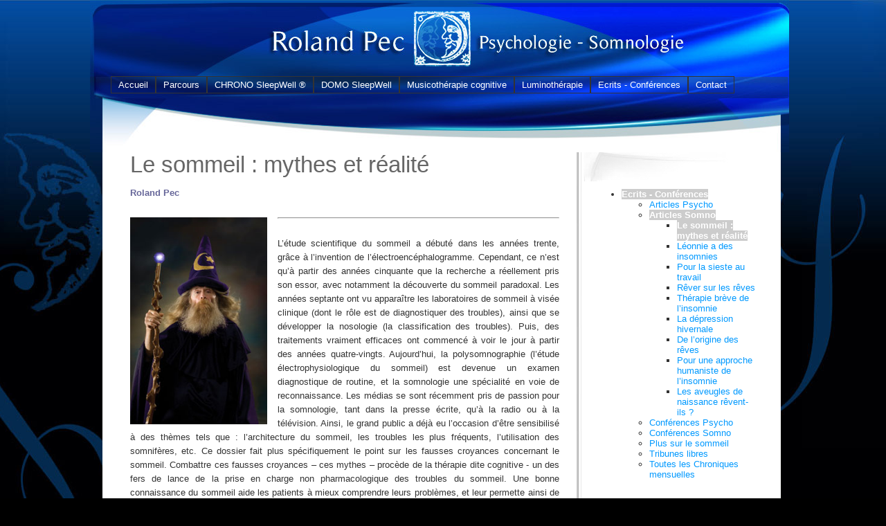

--- FILE ---
content_type: text/html; charset=utf-8
request_url: https://www.rolandpec.org/Le-sommeil-mythes-et-realite.html
body_size: 15415
content:
<!DOCTYPE html PUBLIC "-//W3C//DTD XHTML 1.0 Transitional//EN" "http://www.w3.org/TR/xhtml1/DTD/xhtml1-transitional.dtd"><html xmlns="http://www.w3.org/1999/xhtml" xml:lang="fr" lang="fr" dir="ltr"><head><title>Le sommeil : mythes et réalité - RolandPec.org</title><meta name="description" content=" Roland Pec L&#039;&#233;tude scientifique du sommeil a d&#233;but&#233; dans les ann&#233;es trente, gr&#226;ce &#224; l&#039;invention de l&#039;&#233;lectroenc&#233;phalogramme. Cependant, ce n&#039;est qu&#039;&#224; (...) " /><meta http-equiv="Content-Type" content="text/html; charset=utf-8" />
<meta name="generator" content="SPIP 3.2.19 [24473]" />
<link rel="alternate" type="application/rss+xml" title="Syndiquer tout le site" href="spip.php?page=backend" />
<link rel="stylesheet" href="prive/spip_style.css" type="text/css" media="all" />
<script type="text/javascript">/* <![CDATA[ */
var box_settings = {tt_img:true,sel_g:"#documents_portfolio a[type=\'image/jpeg\'],#documents_portfolio a[type=\'image/png\'],#documents_portfolio a[type=\'image/gif\']",sel_c:".mediabox",trans:"elastic",speed:"200",ssSpeed:"2500",maxW:"90%",maxH:"90%",minW:"400px",minH:"",opa:"0.9",str_ssStart:"Diaporama",str_ssStop:"Arrêter",str_cur:"{current}/{total}",str_prev:"Précédent",str_next:"Suivant",str_close:"Fermer",splash_url:""};
var box_settings_splash_width = "600px";
var box_settings_splash_height = "90%";
var box_settings_iframe = true;
/* ]]> */</script>
<!-- insert_head_css --><link rel="stylesheet" href="plugins-dist/mediabox/colorbox/black-striped/colorbox.css" type="text/css" media="all" /><link rel='stylesheet' type='text/css' media='all' href='plugins-dist/porte_plume/css/barre_outils.css?1698661423' />
<link rel='stylesheet' type='text/css' media='all' href='local/cache-css/cssdyn-css_barre_outils_icones_css-cc1e8a31.css?1698745179' />

<!-- CS vide -->

<link rel="stylesheet" href="squelettes/menu_babbi.css" type="text/css" media="projection, screen, tv" />
<link rel="stylesheet" href="squelettes/habillage.css" type="text/css" media="projection, screen, tv" />
<link rel="stylesheet" href="squelettes/impression.css" type="text/css" media="print" />

<script src="prive/javascript/jquery.js?1698661319" type="text/javascript"></script>

<script src="prive/javascript/jquery-migrate-3.0.1.js?1698661318" type="text/javascript"></script>

<script src="prive/javascript/jquery.form.js?1698661318" type="text/javascript"></script>

<script src="prive/javascript/jquery.autosave.js?1698661318" type="text/javascript"></script>

<script src="prive/javascript/jquery.placeholder-label.js?1698661319" type="text/javascript"></script>

<script src="prive/javascript/ajaxCallback.js?1698661318" type="text/javascript"></script>

<script src="prive/javascript/js.cookie.js?1698661319" type="text/javascript"></script>

<script src="prive/javascript/jquery.cookie.js?1698661318" type="text/javascript"></script>
<!-- insert_head -->
	<script src="plugins-dist/mediabox/javascript/jquery.colorbox.js?1698661392" type="text/javascript"></script>
	<script src="plugins-dist/mediabox/javascript/spip.mediabox.js?1698661392" type="text/javascript"></script><script type='text/javascript' src='plugins-dist/porte_plume/javascript/jquery.markitup_pour_spip.js?1698661426'></script>
<script type='text/javascript' src='plugins-dist/porte_plume/javascript/jquery.previsu_spip.js?1698661426'></script>
<script type='text/javascript' src='local/cache-js/jsdyn-javascript_porte_plume_start_js-64cc1a3d.js?1698745179'></script>

<!-- Debut CS -->
<script type="text/javascript"><!--
var cs_prive=window.location.pathname.match(/\/ecrire\/$/)!=null;
jQuery.fn.cs_todo=function(){return this.not('.cs_done').addClass('cs_done');};
if(window.jQuery) {
var cs_sel_jQuery='';
var cs_CookiePlugin="prive/javascript/jquery.cookie.js";
}
// --></script>

<!-- Fin CS -->

<script type='text/javascript' src='plugins/auto/babbi/v3.0.2/js/menu_babbi.js'></script></head><body class="page_article"><div id="page">			<div id="entete">

<!-- inclusion du menu babbibel -->
		<ul class="nav">
	  <li>
		<a href="https://www.rolandpec.org/" title="RolandPec.org">Accueil</a>
	</li>
	
	
		<li><a href="-Parcours-.html" class="babbout">Parcours</a>
			
				
				
				<ul>
					
						<li><a href="Activites.html" class="babbout">Activités</a></li>
					
						<li><a href="Formations.html" class="babbout">Formations</a></li>
					
						<li><a href="Realisations.html" class="babbout">Réalisations</a></li>
					
				</ul>
				
				
		</li>
	
		<li><a href="-En-francais-.html" class="babbout">CHRONO SleepWell ®</a>
			
				
					<ul>
						
							<li><a href="-En-francais-.html" class="babbout">En français</a>
							
				
				<ul>
					
						<li><a href="Obtenez-votre-programme-anti.html" class="babbout">Obtenez votre programme anti-jetlag</a></li>
					
						<li><a href="Obtenez-votre-programme-anti,130.html" class="babbout">Obtenez votre programme anti-troubles circadiens</a></li>
					
						<li><a href="Obtenez-votre-pack-de-programmes,175.html" class="babbout">Obtenez votre pack de programmes  pour le travail de nuit</a></li>
					
						<li><a href="Obtenez-votre-pack-de-programmes.html" class="babbout">Obtenez votre pack de programmes  pour le travail posté</a></li>
					
						<li><a href="En-savoir-plus-sur-CHRONO.html" class="babbout">En savoir plus sur CHRONO SleepWell ®</a></li>
					
						<li><a href="En-savoir-plus-sur-la.html" class="babbout">En savoir plus sur la chronothérapie</a></li>
					
						<li><a href="References-scientifiques.html" class="babbout">Références scientifiques</a></li>
					
						<li><a href="Promoteur.html" class="babbout">Auteur</a></li>
					
						<li><a href="Protections,27.html" class="babbout">Protections</a></li>
					
						<li><a href="Bouton-de-paiement.html" class="babbout">Bouton de paiement</a></li>
					
				</ul>
				
				
							</li>
						
							<li><a href="-In-English-.html" class="babbout">In English</a>
							
				
				<ul>
					
						<li><a href="Get-your-anti-jetlag-program.html" class="babbout">Get your anti-jetlag program</a></li>
					
						<li><a href="Get-your-anti-circadian-disorder.html" class="babbout">Get your anti-circadian disorder program</a></li>
					
						<li><a href="Get-your-programs-pack-for-night.html" class="babbout">Get your programs pack for night work</a></li>
					
						<li><a href="Get-your-programs-pack-for-shift.html" class="babbout">Get your programs pack for shift work</a></li>
					
						<li><a href="What-is-CHRONO-SleepWell-R.html" class="babbout">What is CHRONO SleepWell ® ?</a></li>
					
						<li><a href="Promoter.html" class="babbout">Promoter</a></li>
					
						<li><a href="Protections.html" class="babbout">Protections</a></li>
					
						<li><a href="Payment-button.html" class="babbout">Payment button</a></li>
					
				</ul>
				
				
							</li>
						
							<li><a href="-In-het-Nederlands-.html" class="babbout">In het Nederlands</a>
							
				
				<ul>
					
						<li><a href="Krijg-je-anti-jetlag-programma.html" class="babbout">Krijg je anti-jetlag-programma</a></li>
					
						<li><a href="Krijg-je-anti-circadiaanse.html" class="babbout">Krijg je anti-circadiaanse stoornis programma</a></li>
					
						<li><a href="Krijg-je-programma-s-pack-voor.html" class="babbout">Krijg je programma’s pack voor ploegenarbeid</a></li>
					
						<li><a href="Wat-is-CHRONO-SleepWell-R.html" class="babbout">Wat is CHRONO SleepWell ® ?</a></li>
					
						<li><a href="Auteur.html" class="babbout">Auteur</a></li>
					
						<li><a href="Auteursrecht.html" class="babbout">Auteursrecht</a></li>
					
						<li><a href="Nu-kopen-knoppen.html" class="babbout">Nu kopen-knoppen</a></li>
					
				</ul>
				
				
							</li>
						

						
					</ul>
				
		</li>
	
		<li><a href="-DOMO-SleepWell,42-.html" class="babbout">DOMO SleepWell</a>
			
				
				
				<ul>
					
						<li><a href="Avantages.html" class="babbout">Présentation</a></li>
					
						<li><a href="La-somnologie.html" class="babbout">La somnologie</a></li>
					
						<li><a href="La-somnopathologie.html" class="babbout">La somnopathologie</a></li>
					
						<li><a href="La-polygraphie-de-sommeil-a.html" class="babbout">La polygraphie de sommeil à domicile</a></li>
					
						<li><a href="La-polysomnographie.html" class="babbout">La polysomnographie à domicile</a></li>
					
						<li><a href="DOMO-SleepWell.html" class="babbout">Matériel utilisé</a></li>
					
				</ul>
				
				
		</li>
	
		<li><a href="-Musicotherapie-cognitive-.html" class="babbout">Musicothérapie cognitive</a>
			
				
				
				<ul>
					
						<li><a href="Presentation.html" class="babbout">Présentation</a></li>
					
						<li><a href="Telecharger-le-livre-gratuit.html" class="babbout">Lire ou télécharger le livre (gratuit)</a></li>
					
						<li><a href="Ecouter-l-album.html" class="babbout">Écouter l’album</a></li>
					
						<li><a href="Acheter-l-album.html" class="babbout">Acheter l’album</a></li>
					
						<li><a href="Article-de-presse.html" class="babbout">Article de presse</a></li>
					
						<li><a href="Ce-qu-ils-en-disent.html" class="babbout">Ce qu’ils en disent</a></li>
					
						<li><a href="Credits.html" class="babbout">Crédits</a></li>
					
						<li><a href="Paroles-des-chansons.html" class="babbout">Paroles des chansons</a></li>
					
				</ul>
				
				
		</li>
	
		<li><a href="-Luminotherapie-.html" class="babbout">Luminothérapie</a>
			
				
				
				<ul>
					
						<li><a href="La-luminotherapie.html" class="babbout">La luminothérapie</a></li>
					
						<li><a href="Videos-explicatives.html" class="babbout">Vidéos explicatives</a></li>
					
						<li><a href="La-luminette.html" class="babbout">La luminette</a></li>
					
						<li><a href="Video-de-la-luminette.html" class="babbout">Vidéo de la luminette</a></li>
					
						<li><a href="Precautions.html" class="babbout">Précautions d’utilisation</a></li>
					
						<li><a href="Pour-le-SAD.html" class="babbout">La dépression d’hiver (SAD)</a></li>
					
				</ul>
				
				
		</li>
	
		<li><a href="-Articles-Psycho-.html" class="babbout">Ecrits - Conférences</a>
			
				
					<ul>
						
							<li><a href="-Articles-Psycho-.html" class="babbout">Articles Psycho</a>
							
				
				<ul>
					
						<li><a href="Eloge-de-la-peur.html" class="babbout">Éloge de la peur</a></li>
					
						<li><a href="Eternel-le-feminin.html" class="babbout">Éternel, le féminin ?</a></li>
					
						<li><a href="Hommes-femmes-mode-d-emploi.html" class="babbout">Hommes femmes : mode d’emploi</a></li>
					
						<li><a href="Le-couple-mode-d-emploi.html" class="babbout">Le couple : mode d’emploi</a></li>
					
						<li><a href="Douleurs-d-ame.html" class="babbout">Douleurs d’âme</a></li>
					
				</ul>
				
				
							</li>
						
							<li><a href="-Articles-Somno-.html" class="babbout">Articles Somno</a>
							
				
				<ul>
					
						<li><a href="Le-sommeil-mythes-et-realite.html" class="babbout">Le sommeil : mythes et réalité</a></li>
					
						<li><a href="Leonie-a-des-insomnies.html" class="babbout">Léonnie a des insomnies</a></li>
					
						<li><a href="Pour-la-sieste-au-travail.html" class="babbout">Pour la sieste au travail</a></li>
					
						<li><a href="Rever-sur-les-reves.html" class="babbout">Rêver sur les rêves</a></li>
					
						<li><a href="Therapie-breve-de-l-insomnie.html" class="babbout">Thérapie brève de l’insomnie</a></li>
					
						<li><a href="La-depression-hivernale.html" class="babbout">La dépression hivernale</a></li>
					
						<li><a href="DE-L-ORIGINE-DES-REVES.html" class="babbout">De l’origine des rêves</a></li>
					
						<li><a href="Pour-une-approche-humaniste-de-l-insomnie.html" class="babbout">Pour une approche humaniste de l’insomnie</a></li>
					
						<li><a href="Les-aveugles-de-naissance-revent-ils.html" class="babbout">Les aveugles de naissance rêvent-ils ?</a></li>
					
				</ul>
				
				
							</li>
						
							<li><a href="-Conferences-Psycho-.html" class="babbout">Conférences Psycho</a>
							
				
				<ul>
					
						<li><a href="Eloge-de-la-Peur,94.html" class="babbout">Éloge de la Peur</a></li>
					
						<li><a href="Eternel-le-feminin,95.html" class="babbout">Éternel, le féminin ?</a></li>
					
						<li><a href="Hommes-femmes-mode-d-emploi,96.html" class="babbout">Hommes femmes : mode d’emploi</a></li>
					
						<li><a href="Le-couple-mode-d-emploi,97.html" class="babbout">Le couple : mode d’emploi</a></li>
					
						<li><a href="La-systemique.html" class="babbout">La systémique</a></li>
					
						<li><a href="Aspects-psychologiques-de-l.html" class="babbout">Aspects psychologiques de l’obésité</a></li>
					
				</ul>
				
				
							</li>
						
							<li><a href="-Conferences-Somno-.html" class="babbout">Conférences Somno</a>
							
				
				<ul>
					
						<li><a href="Leonie-a-des-insomnies,100.html" class="babbout">Léonie a des insomnies</a></li>
					
						<li><a href="Rever-sur-les-reves,101.html" class="babbout">Rêver sur les rêves</a></li>
					
						<li><a href="Therapie-breve-de-l-insomnie,102.html" class="babbout">Thérapie brève de l’insomnie</a></li>
					
						<li><a href="Le-sommeil.html" class="babbout">Le sommeil</a></li>
					
						<li><a href="Les-troubles-du-sommeil.html" class="babbout">Les troubles du sommeil</a></li>
					
						<li><a href="La-luminotherapie,105.html" class="babbout">La luminothérapie</a></li>
					
						<li><a href="La-chronotherapie.html" class="babbout">La chronothérapie</a></li>
					
						<li><a href="Eveils-associes-a-de-l-anxiete.html" class="babbout">Eveils associés à de l’anxiété</a></li>
					
				</ul>
				
				
							</li>
						
							<li><a href="-Plus-sur-le-sommeil-.html" class="babbout">Plus sur le sommeil</a>
							
				
				<ul>
					
						<li><a href="Dispositif-de-therapie.html" class="babbout">Dispositif de thérapie positionnelle</a></li>
					
						<li><a href="Video-de-la-therapie-positionnelle.html" class="babbout">Vidéo de la thérapie positionnelle</a></li>
					
						<li><a href="Qu-est-ce-que-la-somnologie.html" class="babbout">Qu’est-ce que la somnologie ?</a></li>
					
						<li><a href="Les-principaux-troubles-du-sommeil.html" class="babbout">Les principaux troubles du sommeil</a></li>
					
						<li><a href="L-approche-non-medicamenteuse.html" class="babbout">L’approche non médicamenteuse</a></li>
					
						<li><a href="The-et-sommeil.html" class="babbout">Thé et sommeil</a></li>
					
						<li><a href="Le-baillement.html" class="babbout">Le bâillement</a></li>
					
				</ul>
				
				
							</li>
						
							<li><a href="Les-therapies-celebres-du-Docteur.html" class="babbout">Tribunes libres</a>
							
				
				<ul>
					
						<li><a href="Les-therapies-celebres-du-Docteur.html" class="babbout">Les thérapies célèbres du docteur Maruani</a></li>
					
				</ul>
				
				
							</li>
						
							<li><a href="-Toutes-les-Chroniques-mensuelles-.html" class="babbout">Toutes les Chroniques mensuelles</a>
							
				
				<ul>
					
						<li><a href="Faire-peur-aux-enfants.html" class="babbout">Faire peur aux enfants</a></li>
					
						<li><a href="Une-depression-de-saison.html" class="babbout">Une dépression de saison</a></li>
					
						<li><a href="Du-grain-de-sable-a-la-perle.html" class="babbout">Du grain de sable à la perle</a></li>
					
						<li><a href="Qui-dine-dort.html" class="babbout">Qui dîne dort</a></li>
					
						<li><a href="Le-double-saut-creatif.html" class="babbout">Le double saut créatif</a></li>
					
						<li><a href="L-experience-du-siecle.html" class="babbout">L’expérience du siècle</a></li>
					
						<li><a href="La-protection-d-Abraham.html" class="babbout">La protection  d’Abraham</a></li>
					
						<li><a href="Les-IV-Commandements.html" class="babbout">Les IV Commandements du dormeur</a></li>
					
						<li><a href="Bayer-aux-corneilles.html" class="babbout">Bayer* aux corneilles</a></li>
					
						<li><a href="Une-etonnante-intuition.html" class="babbout">Une étonnante intuition</a></li>
					
						<li><a href="Le-reve-de-John-Ballentine.html" class="babbout">Le rêve de John Ballentine</a></li>
					
						<li><a href="Interpretation-des-signifiants-et-des-symboles.html" class="babbout">Interprétation des signifiants et des symboles</a></li>
					
						<li><a href="Le-boudoir-mental.html" class="babbout">Le boudoir mental</a></li>
					
						<li><a href="Un-serpent-qui-se-mord-la-queue.html" class="babbout">Un serpent qui se mord la queue</a></li>
					
						<li><a href="Etats-de-vigilance-et-etats-de-conscience.html" class="babbout">États de vigilance et états de conscience</a></li>
					
						<li><a href="Ames-baladeuses.html" class="babbout">Âmes baladeuses</a></li>
					
						<li><a href="Artemidore-de-Daldis.html" class="babbout">Artémidore de Daldis</a></li>
					
						<li><a href="Synesios-de-Cyrene.html" class="babbout">Synésios de Cyrène</a></li>
					
						<li><a href="Macrobe.html" class="babbout">Macrobe</a></li>
					
						<li><a href="Les-vacances-de-l-ame-n-ont-rien-perdu-de-leur-charme.html" class="babbout">Les vacances de l’âme n’ont rien perdu de leur charme</a></li>
					
						<li><a href="Rever-sur-les-reves,166.html" class="babbout">Rêver sur les rêves</a></li>
					
						<li><a href="Grottes-et-roches.html" class="babbout">Grottes et roches</a></li>
					
						<li><a href="Du-culte-a-la-culture.html" class="babbout">Du culte à la culture</a></li>
					
						<li><a href="Renoncer-sans-renoncer.html" class="babbout">Renoncer sans renoncer</a></li>
					
						<li><a href="Precipites-de-reves.html" class="babbout">Précipités de rêves</a></li>
					
						<li><a href="Dormir-profondement-est-plus-prestigieux-que-rever.html" class="babbout">Dormir profondément est plus prestigieux que rêver</a></li>
					
						<li><a href="Autour-d-Abraham-et-de-Jacob.html" class="babbout">Autour d’Abraham et de Jacob</a></li>
					
						<li><a href="Joseph.html" class="babbout">Joseph</a></li>
					
						<li><a href="Salomon-et-Daniel.html" class="babbout">Salomon et Daniel</a></li>
					
						<li><a href="Une-boussole-providentielle.html" class="babbout">Une boussole providentielle</a></li>
					
						<li><a href="A-l-interieur-du-reve-d-un-dieu.html" class="babbout">À l’intérieur du rêve d’un dieu</a></li>
					
						<li><a href="article164.html" class="babbout">Sur la psychothérapie (partie 1)</a></li>
					
						<li><a href="L-un-des-paradigmes-les-plus-importants-de-la-modernite.html" class="babbout">L’un des plus importants paradigmes de la modernité</a></li>
					
						<li><a href="Constructivisme-sciences-naturelles-et-reves.html" class="babbout">Constructivisme, sciences naturelles et rêves</a></li>
					
						<li><a href="Total-Recall.html" class="babbout">Total Recall</a></li>
					
						<li><a href="Total-Recall-suite.html" class="babbout">Total Recall - suite</a></li>
					
						<li><a href="Un-monde-plus-vrai-et-plus-profond.html" class="babbout">Un monde plus vrai et plus profond</a></li>
					
						<li><a href="Ouroboros.html" class="babbout">Ouroboros</a></li>
					
						<li><a href="Etats-de-conscience-et-etats-de-vigilance.html" class="babbout">États de conscience et états de vigilance</a></li>
					
						<li><a href="La-confusion-des-etats.html" class="babbout">La confusion des états</a></li>
					
						<li><a href="Creativite-et-creation-filles-de-l-eveil.html" class="babbout">Créativité et création, filles de l’éveil</a></li>
					
						<li><a href="Au-commencement-etait-le-verbe.html" class="babbout">Au commencement était le verbe</a></li>
					
						<li><a href="article165.html" class="babbout">Sur la psychothérapie (partie 2)</a></li>
					
						<li><a href="52-noms-pour-la-neige.html" class="babbout">52 noms pour la neige</a></li>
					
						<li><a href="Avoir-et-faire.html" class="babbout">Avoir et faire</a></li>
					
						<li><a href="Voir-tout-simplement.html" class="babbout">Voir, tout simplement</a></li>
					
						<li><a href="Au-dela-de-l-introspection.html" class="babbout">Au-delà de l’introspection</a></li>
					
						<li><a href="Une-sensation-de-resserrement.html" class="babbout">Une sensation de resserrement</a></li>
					
						<li><a href="Le-cauchemar-des-Egyptiens-aux-Chretiens.html" class="babbout">Le cauchemar : des Égyptiens aux Chrétiens</a></li>
					
						<li><a href="Le-cauchemar-a-la-Renaissance.html" class="babbout">Le cauchemar à la Renaissance</a></li>
					
						<li><a href="Les-Chutes-d-Iguacu-Le-reve-objet-psychophysiologique-per-se-partie-1.html" class="babbout">Les Chutes d’Iguaçu (Le rêve, objet psychophysiologique per se, partie&nbsp;(...)</a></li>
					
						<li><a href="L-ambition-demesuree-de-l-onirologie-Le-reve-objet-psychophysiologique-per-se.html" class="babbout">L’ambition démesurée de l’onirologie (Le rêve, objet psychophysiologique per se,&nbsp;(...)</a></li>
					
						<li><a href="Un-mot-valise-En-quete-d-une-definition-partie-1.html" class="babbout">Un mot-valise  (En quête d’une définition, partie 1)</a></li>
					
						<li><a href="Une-mauvaise-reputation.html" class="babbout">Une mauvaise réputation</a></li>
					
						<li><a href="Robin-des-Bois-En-quete-d-une-definition-partie-2.html" class="babbout">Robin des Bois  (En quête d’une définition, partie 2)</a></li>
					
						<li><a href="Tetrade-cinematographique-En-quete-d-une-definition-partie-3.html" class="babbout">Tétrade cinématographique (En quête d’une définition, partie 3)</a></li>
					
						<li><a href="L-encephalite-lethargique-Premieres-explorations-somnologiques-partie-1.html" class="babbout">L’encéphalite léthargique (Premières explorations somnologiques, partie&nbsp;(...)</a></li>
					
						<li><a href="von-Economo-et-Bremer-Premieres-explorations-somnologiques-partie-2.html" class="babbout">von Economo et Bremer (Premières explorations somnologiques, partie&nbsp;(...)</a></li>
					
						<li><a href="1953-decouverte-du-REM-Deux-jubiles-a-six-ans-d-intervalle-partie-1.html" class="babbout">1953 : découverte du REM (Deux jubilés à six ans d’intervalle, partie&nbsp;(...)</a></li>
					
						<li><a href="1959-decouverte-du-sommeil-paradoxal-Deux-jubiles-a-six-ans-d-intervalle-partie.html" class="babbout">1959 : découverte du sommeil paradoxal (Deux jubilés à six ans d’intervalle,&nbsp;(...)</a></li>
					
						<li><a href="Achetez-vous-une-nouvelle-machine-Deux-jubiles-a-six-ans-d-intervalle-partie-3.html" class="babbout">« Achetez-vous une nouvelle machine ! » (Deux jubilés à six ans d’intervalle,&nbsp;(...)</a></li>
					
						<li><a href="REMer-n-est-pas-rever-rever-n-est-pas-REMer-Deux-jubiles-a-six-ans-d-intervalle.html" class="babbout">Rêver n’est pas REMer (Deux jubilés à six ans d’intervalle, partie&nbsp;(...)</a></li>
					
						<li><a href="Commun-denominateur-oniromythologique.html" class="babbout">Commun dénominateur oniromythologique</a></li>
					
						<li><a href="149-Le-peuple-Senoi-Vivre-pour-rever-partie-1.html" class="babbout">Le peuple Senoï (Vivre pour rêver, partie 1)</a></li>
					
						<li><a href="La-manipulation-zoom-sur-l-image.html" class="babbout">La manipulation : zoom sur l’image</a></li>
					
						<li><a href="Rever-pour-mieux-vivre-Vivre-pour-rever-partie-2.html" class="babbout">Rêver pour mieux vivre (Vivre pour rêver, partie 2)</a></li>
					
						<li><a href="Asubakatchin-Attraper-le-bon-sans-oublier-de-bloquer-le-mauvais-partie-1-362.html" class="babbout">Asubakatchin (Attraper le bon, sans oublier de bloquer le mauvais, partie&nbsp;(...)</a></li>
					
						<li><a href="Tant-une-captation-qu-une-retention-Attraper-le-bon-sans-oublier-de-bloquer-le.html" class="babbout">Tant une captation qu’une rétention (Attraper le bon, sans oublier de bloquer&nbsp;(...)</a></li>
					
						<li><a href="La-pensee-magique-Attraper-le-bon-sans-oublier-de-bloquer-le-mauvais-partie-3.html" class="babbout">La pensée magique (Attraper le bon, sans oublier de bloquer le mauvais,&nbsp;(...)</a></li>
					
						<li><a href="Quand-Skylab-nous-est-tombe-sur-la-tete-Attraper-le-bon-sans-oublier-de-bloquer.html" class="babbout">Quand Skylab nous tomba sur la tête (Attraper le bon, sans oublier de&nbsp;(...)</a></li>
					
						<li><a href="Externaliser-le-probleme-Attraper-le-bon-sans-oublier-de-bloquer-le-mauvais.html" class="babbout">Externaliser le problème (Attraper le bon, sans oublier de bloquer le&nbsp;(...)</a></li>
					
						<li><a href="La-manipulation-zoom-sur-le-son.html" class="babbout">La manipulation : zoom sur le son</a></li>
					
						<li><a href="Pauvre-expert.html" class="babbout">Pauvre expert !</a></li>
					
						<li><a href="Devoir-d-orgasme.html" class="babbout">Devoir d’orgasme</a></li>
					
						<li><a href="La-maman-et-la-putain.html" class="babbout">La maman et la putain</a></li>
					
						<li><a href="Question-de-vengeance.html" class="babbout">Question de vengeance</a></li>
					
						<li><a href="La-tache-aveugle-de-la-democratie.html" class="babbout">La tache aveugle de la démocratie</a></li>
					
						<li><a href="Prendre-le-the-avec-Morphee.html" class="babbout">Prendre le thé avec Morphée</a></li>
					
						<li><a href="Le-pull-over-juif.html" class="babbout">Le pull-over juif</a></li>
					
						<li><a href="Je-dors-donc-je-maigris.html" class="babbout">Je dors... donc je maigris !</a></li>
					
						<li><a href="Survivre-et-puis-vivre.html" class="babbout">Survivre, et puis vivre</a></li>
					
						<li><a href="Le-desequilibre-Aphrodite.html" class="babbout">Le déséquilibre Aphrodite</a></li>
					
						<li><a href="Aphrodite-hors-la-vie.html" class="babbout">Aphrodite hors la vie</a></li>
					
						<li><a href="Aphrodite-hors-le-jouir.html" class="babbout">Aphrodite hors le jouir</a></li>
					
						<li><a href="Le-sommeil-blesse.html" class="babbout">Sommeil blessé</a></li>
					
						<li><a href="Oniriques-oracles.html" class="babbout">Oniriques oracles</a></li>
					
						<li><a href="La-theorie-hypnopompique.html" class="babbout">La théorie hypnopompique</a></li>
					
						<li><a href="Foi-d-animal.html" class="babbout">Foi d’animal</a></li>
					
						<li><a href="Le-temps-de-digerer.html" class="babbout">Le temps de digérer</a></li>
					
						<li><a href="Inventer-le-reel.html" class="babbout">Inventer le réel</a></li>
					
						<li><a href="Cinquante-nuances-de-blanc.html" class="babbout">Cinquante nuances de blanc</a></li>
					
						<li><a href="OBE.html" class="babbout">OBE</a></li>
					
						<li><a href="NDE.html" class="babbout">NDE</a></li>
					
						<li><a href="Douleurs-de-l-ame-partie-1.html" class="babbout">Douleurs de l’âme (partie 1)</a></li>
					
						<li><a href="Douleurs-de-l-ame-partie-2.html" class="babbout">Douleurs de l’âme (partie 2)</a></li>
					
						<li><a href="Douleurs-de-l-ame-partie-3.html" class="babbout">Douleurs de l’âme (partie 3)</a></li>
					
						<li><a href="Approche-humaniste-de-l-insomnie.html" class="babbout">Approche humaniste de l’insomnie (partie 1)</a></li>
					
						<li><a href="Approche-humaniste-de-l-insomnie,216.html" class="babbout">Approche humaniste de l’insomnie (partie 2)</a></li>
					
						<li><a href="L-equation-Reve-REM.html" class="babbout">L’équation : Rêve = REM</a></li>
					
						<li><a href="Trois-niveaux-pour-une-meme.html" class="babbout">Trois niveaux pour une même réalité</a></li>
					
				</ul>
				
				
							</li>
						

						
					</ul>
				
		</li>
	
		<li><a href="Contact.html" class="babbout">Contact</a>
			
				
				
				<ul>
					
						<li><a href="Contact.html" class="babbout">Contact</a></li>
					
				</ul>
				
				
		</li>
	
</ul>
        
<!-- Fin du menu babbibel --> 


</div> 		<div class="hfeed" id="conteneur">	<div id="contenu">			<span class="surtitre"> </span>        <span class="titre">Le sommeil&nbsp;: mythes et réalité</span>        <span class="soustitre"></span>         <span class="chapo"> <p>Roland Pec</p></span>       <span class="texte">  <p><span class='spip_document_94 spip_documents spip_documents_left' style='float:left;'>
<img src='local/cache-vignettes/L198xH299/mythes-7484d.jpg?1698763261' width='198' height='299' alt="" /></span></p>
<hr class="spip" />
<p>L’étude scientifique du sommeil a débuté dans les années trente, grâce à l’invention de l’électroencéphalogramme. Cependant, ce n’est qu’à partir des années cinquante que la recherche a réellement pris son essor, avec notamment la découverte du sommeil paradoxal. Les années septante ont vu apparaître les laboratoires de sommeil à visée clinique (dont le rôle est de diagnostiquer des troubles), ainsi que se développer la nosologie (la classification des troubles). Puis, des traitements vraiment efficaces ont commencé à voir le jour à partir des années quatre-vingts. Aujourd’hui, la polysomnographie (l’étude électrophysiologique du sommeil) est devenue un examen diagnostique de routine, et la somnologie une spécialité en voie de reconnaissance. Les médias se sont récemment pris de passion pour la somnologie, tant dans la presse écrite, qu’à la radio ou à la télévision. Ainsi, le grand public a déjà eu l’occasion d’être sensibilisé à des thèmes tels que&nbsp;: l’architecture du sommeil, les troubles les plus fréquents, l’utilisation des somnifères, etc. Ce dossier fait plus spécifiquement le point sur les fausses croyances concernant le sommeil. Combattre ces fausses croyances – ces mythes – procède de la thérapie dite cognitive - un des fers de lance de la prise en charge non pharmacologique des troubles du sommeil. Une bonne connaissance du sommeil aide les patients à mieux comprendre leurs problèmes, et leur permette ainsi de mieux gérer ces problèmes.</p>
<hr class="spip" /><h3 class="spip"> QUIZ
<p>Testez vos connaissances en somnologie</p>
<p>et déterminez votre &#171;&nbsp;coefficient somnomythique&nbsp;&#187;</p>
</h3>
<p>1.	La privation de sommeil est mortelle chez l’homme&nbsp;:		VRAI   ou   FAUX&nbsp;?</p>
<p>2.	Un insomniaque est quelqu’un qui ne dort pas assez&nbsp;:		VRAI   ou   FAUX&nbsp;?</p>
<p>3.	Les heures avant minuit comptent double&nbsp;:				VRAI   ou   FAUX&nbsp;?</p>
<p>4.	Il faut dormir ses 8 heures pour être en forme&nbsp;:			VRAI   ou   FAUX&nbsp;?</p>
<p>5	Le monde appartient à celui qui se lève tôt&nbsp;:				VRAI   ou   FAUX&nbsp;?</p>
<p>6.	Faire la sieste est un comportement préjudiciable&nbsp;:			VRAI   ou   FAUX&nbsp;?</p>
<p>7.	On ne rêve que lorsqu’on se souvient d’un rêve&nbsp;:			VRAI   ou   FAUX&nbsp;?</p>
<p>8.	On dort pour se reposer&nbsp;:						VRAI   ou   FAUX&nbsp;?</p>
<p>9.	1 personne sur 2 est insomniaque&nbsp;:					VRAI   ou   FAUX&nbsp;?</p>
<p>10.	Avec l’âge on a moins besoin de sommeil&nbsp;:				VRAI   ou   FAUX&nbsp;?</p>
<p>11.	Les benzodiazépines ne provoquent pas de dépendance&nbsp;:		VRAI   ou   FAUX&nbsp;?</p>
<p>12.	Le rêve est lié au sommeil paradoxal&nbsp;:				VRAI   ou   FAUX&nbsp;?</p>
<p>13.	Le sommeil paradoxal régule l’humeur et la cognition&nbsp;:		VRAI   ou   FAUX&nbsp;?</p>
<p>14.	On a prouvé que la mélatonine est un produit toxique&nbsp;:		VRAI   ou   FAUX&nbsp;?</p>
<p>15.	L’horloge biologique est réglée sur 24 heures&nbsp;:			VRAI   ou   FAUX&nbsp;?</p>
<p>16.	C’est le matin qu’on est le plus performant&nbsp;:				VRAI   ou   FAUX&nbsp;?</p>
<p>17.	L’alcool est un bon somnifère&nbsp;:					VRAI   ou   FAUX&nbsp;?</p>
<p>18.	Le dauphin ne peut dormir que d’un hémisphère à la fois&nbsp;:		VRAI   ou   FAUX&nbsp;?</p>
<p>19.	C’est très dangereux de réveiller un somnambule&nbsp;:			VRAI   ou   FAUX&nbsp;?</p>
<p>20.	Il vaut mieux mettre un nourrisson sur le ventre&nbsp;:			VRAI   ou   FAUX&nbsp;?</p>
<p>21.	1 personne sur 10 ronfle&nbsp;:						VRAI   ou   FAUX&nbsp;?</p>
<p>22.	Faire une apnée de sommeil c’est oublier de respirer&nbsp;:		VRAI   ou   FAUX&nbsp;?</p>
<p>23.	Les apnées sont surtout dérangeantes pour le conjoint&nbsp;:		VRAI   ou   FAUX&nbsp;?</p>
<p>24.	On s’habitue progressivement au bruit au cours des nuits&nbsp;:		VRAI   ou   FAUX&nbsp;?</p>
<p>25.	La température de confort dans le lit est de 20 degrés&nbsp;:		VRAI   ou   FAUX&nbsp;?</p>
<p>26.	Au cours du sommeil la sexualité est au repos&nbsp;:			VRAI   ou   FAUX</p>
<p>27.	Le sommeil paradoxal est antidépresseur&nbsp;:				VRAI   ou   FAUX&nbsp;?</p>
<p>28.	L’impuissance sexuelle et le sommeil n’ont aucun lien&nbsp;:		VRAI   ou   FAUX&nbsp;?</p>
<p>29.	Un bain chaud avant le coucher entraîne le sommeil&nbsp;:		VRAI   ou   FAUX&nbsp;?</p>
<p>30.	La caféine agit pendant 4 heures&nbsp;:					VRAI   ou   FAUX&nbsp;?</p>
<hr class="spip" /><h3 class="spip">REPONSES AU QUIZ</h3>
<p>1.	FAUX.</p>
<p>La privation de sommeil tue un rat en 1 semaine. Mais elle ne tue jamais un homme. Le record de nuits blanches est détenu par un certain Randy Gardner qui, en 1963, à San Diego, est parvenu à rester 11 jours sans dormir une seule seconde. Il a tout récupéré en 2 nuits de sommeil - fort longues il est vrai - et se portait par la suite comme un charme.</p>
<p>2.	FAUX.</p>
<p>Un insomniaque est quelqu’un qui dort mal. Son sommeil est fragmenté de nombreux micro-éveils, son sommeil profond réparateur est déficitaire et parasité par des ondes d’éveil et la cyclicité de son sommeil est déstructurée. En moyenne, la durée de sommeil d’un insomniaque, objectivée à la polysomnographie, diffère seulement d’une demi-heure par rapport à un bon dormeur. L’insomnie est donc plus une question de qualité de sommeil que de quantité.</p>
<p>3.	FAUX.</p>
<p>Les 3 premières heures de sommeil sont les plus réparatrices, car elles contiennent le plus de sommeil profond. Ceci est vrai quelle que soit l’heure du coucher.</p>
<p>4.	FAUX.</p>
<p>La durée de sommeil nécessaire pour chacun est programmée génétiquement. Même si la moyenne est de 7 heures 30, il y a des &#171;&nbsp;petits dormeurs&nbsp;&#187; qui se contentent parfaitement de 4 heures 30 de sommeil (c’était le cas d’Edisson) et des &#171;&nbsp;gros dormeurs&nbsp;&#187; qui ont besoin de 11 heures de sommeil pour être en forme (c’était le cas d’Einstein).</p>
<p>5.	FAUX.</p>
<p>De même que certains héritent d’yeux bleus et d’autres d’yeux marrons, certains sont des sujets du soir - des &#171;&nbsp;night owls&nbsp;&#187; et d’autres du matin - des &#171;&nbsp;early birds&nbsp;&#187;. Contrarier ce rythme endogène est du même ordre que de contrarier un gaucher. Dans la mesure du possible, mieux vaut être à l’écoute de sa tendance, se respecter et ne pas se faire aliéner par la normalisation sociale.</p>
<p>6.	FAUX.</p>
<p>Il en est de même pour la sieste. Certains sont des dormeurs &#171;&nbsp;monophasiques&nbsp;&#187; et d’autres &#171;&nbsp;biphasiques&nbsp;&#187;. Tant ceux qui condamnent la sieste que ceux qui en font l’éloge agissent en véritables dictateurs de sommeil&nbsp;!</p>
<p>7.	FAUX.</p>
<p>On rêve toutes les nuits pendant plusieurs heures. Mais il faut se réveiller au cours d’un rêve pour s’en souvenir. Sans réveil, l’amnésie du rêve se produit en quelques minutes de sommeil.</p>
<p>8.	FAUX.</p>
<p>L’expérience le prouve, être couché et bénéficier d’un massage peut être tout aussi reposant que de dormir. En réalité, en 50 ans de recherche, on n’a pas encore compris à quoi sert exactement le sommeil&nbsp;! Mais sait-on à quoi sert l’éveil&nbsp;?</p>
<p>9.	FAUX.</p>
<p>L’insomnie chronique, celle qui constitue réellement pour le sujet un problème de vie, touche 1 personne sur 10.</p>
<p>10.	FAUX.</p>
<p>Avec l’âge, le besoin de sommeil reste identique. C’est la distribution du sommeil au cours des 24 heures, et son architecture, qui se modifient. Le sommeil devient &#171;&nbsp;polyphasique&nbsp;&#187;, l’horloge biologique se décale dans le sens de l’avance de phase et le sommeil profond tend à disparaître.</p>
<p>11.	FAUX.</p>
<p>La plupart des gens développent une dépendance aux benzodiazépines&nbsp;; lorsqu’ils arrêtent d’en prendre, ils subissent un &#171;&nbsp;syndrome de sevrage&nbsp;&#187;&nbsp;: ils sont en manque et ont un rebond d’insomnie, d’anxiété et de cauchemars. Pendant une période plus au moins longue, le sommeil est donc encore plus mauvais qu’avant le début du traitement. 1 an de prise de benzodiazépines = 1 mois de syndrome de sevrage&nbsp;; 10 ans de prise = 1 an de syndrome de sevrage&nbsp;! Voilà pourquoi il faut toujours penser à réduire très progressivement les doses lors de l’arrêt d’un tel traitement.</p>
<p>12.	FAUX.</p>
<p>Réveillé en sommeil paradoxal, on se souvient mieux des rêves et on a plus de mots pour en faire le récit. Cette supériorité mnésique et verbale a fait croire pendant longtemps que l’occurrence des rêves était réservée à ce stade de sommeil. En réalité, les rêves se produisent dans tous les stades, mais c’est en sommeil paradoxal qu’on les &#171;&nbsp;capture&nbsp;&#187; le plus facilement.</p>
<p>13.	FAUX.</p>
<p>C’est la conclusion de nombreuses études. Pourtant il y a quantité de contre-exemples. Prenons le cas de ce soldat israélien qui, en 1973, lors de la guerre de Kippour, reçoit un éclat de grenade dans l’endroit précis de l’encéphale générant le sommeil paradoxal. Depuis lors, ce stade de sommeil a complètement disparu chez lui. Jusqu’à présent, cette personne vit tout à fait normalement, tant sur le plan cognitif (il exerce toujours une profession intellectuelle) que sur celui de l’humeur (sa vie affective est parfaitement épanouie) . Le sommeil paradoxal est vraiment paradoxal à plus d’un titre&nbsp;!</p>
<p>14.	FAUX.</p>
<p>Si la vente de mélatonine était interdite en Belgique jusqu’en avril 2006, c’était pour des raisons purement commerciales et non pas scientifiques. Cette &#171;&nbsp;hormone de l’obscurité&nbsp;&#187;, véritable horloge parlante, doublée d’une clé qui ouvre la porte du sommeil, a prouvé dès le début des années 80, chez l’homme, tant son efficacité que son innocuité (dans le traitement à court et moyen terme en tout cas). Personne ne connaît évidemment les répercussions de la prise de cette hormone sur une longue durée. Mais n’en va t-il pas exactement de même pour la pilule contraceptive&nbsp;?</p>
<p>15.	FAUX.</p>
<p>L’horloge biologique est réglée, en moyenne, sur 25 heures et demi. Chaque matin, on fait donc l’effort, inconscient, d’avancer l’horloge d’une heure et demi pour rendre son rythme circadien (+/- 24 heures) en phase avec le cycle du soleil. Voilà pourquoi les voyages vers l’Ouest – lorsqu’on retarde l’horloge – sont plus aisés que les voyages vers l’Est – lorsqu’on avance l’horloge. Lorsqu’à titre d’expérience on isole des sujets, les privant ainsi de tout repère temporel, le cycle endogène s’allonge considérablement, pour atteindre parfois un rythme &#171;&nbsp;circabidien&nbsp;&#187; (+/- 48 heures).</p>
<p>16.	FAUX.</p>
<p>C’est l’après-midi qu’on est le plus performant. Le pic de mémoire est vers 13 heures, le pic d’intelligence abstraite vers 15 heures, le pic d’intelligence concrète vers 17 heures, le pic de performance physique vers 18 heures.</p>
<p>17.	FAUX.</p>
<p>L’alcool entraîne plus facilement l’endormissement, mais altère la qualité du sommeil par la suite. L’alcool &#171;&nbsp;vieillit&nbsp;&#187; littéralement le sommeil&nbsp;: il le fragmente d’innombrables micro-éveils et éveils persomniques, le prive de sommeil profond et de sommeil paradoxal&nbsp;; il le rend donc moins réparateur.</p>
<p>18.	FAUX.</p>
<p>C’est une possibilité qu’il lui est offerte, à lui comme à tous les mammifères marins du reste. On pense que c’est pour ne pas oublier de remonter à la surface pour respirer pendant le sommeil. Mais le dauphin peut très bien également dormir des deux hémisphères cérébraux à la fois.</p>
<p>19.	FAUX.</p>
<p>Aucun danger&nbsp;! Dans le pire des cas, le somnambule vous en voudra de l’avoir brutalement tiré de son sommeil profond. Pour son confort, il vaut donc quand même mieux le ramener à son lit sans le réveiller.</p>
<p>20.	FAUX.</p>
<p>C’est le contraire&nbsp;! Depuis de nombreuses années, on s’est aperçu que le risque de mort subite du nourrisson est considérablement réduit lorsqu’on couche bébé sur le dos.</p>
<p>21.	FAUX.</p>
<p>Le ronflement touche 40&nbsp;% des femmes et 60&nbsp;% des hommes. On peut donc dire que 1 personne sur 2 ronfle&nbsp;!</p>
<p>22.	FAUX.</p>
<p>Chez l’adulte, faire une apnée consiste à faire une pause respiratoire par obstruction des voies aériennes supérieures. L’infortuné sujet apnéique fait des efforts désespérés pour respirer mais, rien à faire, l’air ne passe plus. Un &#171;&nbsp;bouchon&nbsp;&#187; s’est formé dans sa gorge. On déplore chez lui un véritable problème de plomberie&nbsp;!</p>
<p>23.	FAUX.</p>
<p>Les apnées sont mortelles, c’est une bombe à retardement&nbsp;! Un syndrome apnéique sévère multiplie par 23 le risque d’infarctus et d’attaque cérébrale&nbsp;! (le tabac, lui, n’augmente ce risque &#171;&nbsp;que&nbsp;&#187; de 8 fois). Qui plus est, la somnolence diurne excessive engendrée par un tel syndrome accroît considérablement le risque d’accident de la route et du travail.</p>
<p>24.	FAUX.</p>
<p>On finit effectivement par ne plus entendre le bruit et à trouver le sommeil sans trop de difficultés. Mais la qualité du sommeil reste altérée par des sortes de micro-éveils, réponses spécifiques au bruit, baptisés &#171;&nbsp;complexes K&nbsp;&#187;. En outre, au cours du sommeil, le système cardio-vasculaire est hyperactivé par le bruit (et il le reste à l’éveil).</p>
<p>25.	FAUX.</p>
<p>La température de confort (neutralité thermique)est de 32&#176;C. C’est la température qu’il fait sous la couette lorsqu’il fait 19&#176;C dans la chambre à coucher.</p>
<p>26.	FAUX.</p>
<p>Lors de chaque phase de sommeil paradoxal, autrement dit plus ou moins 20 minutes toutes les 90 minutes, l’homme comme la femme est sexuellement excité. Et ceci n’a rien à voir avec les rêves érotiques. Sur une nuit, on passe donc presque 2 heures en moyenne à être prêt pour une relation sexuelle.</p>
<p>27.	FAUX.</p>
<p>Au contraire, le sommeil paradoxal est lié à la dépression. Plus on est privé de cette phase de sommeil moins on est déprimé. Les médicaments antidépresseurs réduisent d’ailleurs considérablement le sommeil paradoxal. Voilà pourquoi on est légèrement euphorique après une petite nuit, voire une nuit blanche.</p>
<p>28.	FAUX.</p>
<p>1 impuissant sur 4 est apnéique, et 1 homme sur 3 souffrant de mouvements périodiques des membres au cours du sommeil est impuissant. En traitant ces pathologies de sommeil, on fait disparaître l’impuissance&nbsp;!</p>
<p>29.	FAUX.</p>
<p>Un bain chaud juste avant le coucher entraîne le réveil car il provoque, sur le moment-même, une augmentation de la température corporelle. Une heure avant le coucher, par contre, un bain chaud entraîne le sommeil car, via le processus de sudation, il provoque à terme une diminution de la température corporelle.</p>
<p>30.	FAUX.</p>
<p>La demi-vie de la caféine est de 8 heures. C.-à-d. que 16 heures après son ingestion, la caféine est toujours légèrement active. Si on est sensible à la caféine, il ne faut donc plus en prendre après 14 heures.</p>
<hr class="spip" /><h3 class="spip"> VOTRE &#171;&nbsp;COEFFICIENT SOMNOMYTHIQUE&nbsp;&#187; </h3>
<p><strong>De 24 à 30 réponses  &#171;&nbsp;FAUX&nbsp;&#187;&nbsp;:	Coefficient somnomythique minimal</strong></p>
<p>Bravo&nbsp;! Le sommeil n’a (presque) aucun secret pour vous.<br class='autobr' />
Faites-en profiter les autres, et devenez à votre tour un démythifieur de <br class='autobr' />
sommeil&nbsp;!</p>
<p><strong>De 16 à 23 réponses  &#171;&nbsp;FAUX&nbsp;&#187;&nbsp;:	Coefficient somnomythique inférieur</strong></p>
<p>C’est bien&nbsp;! Vous avez peu de fausses croyances par rapport au<br class='autobr' />
sommeil. D’une manière générale, vous avez échappé aux schémas de pensée imposés par la société, à des fins d’autorité et de discrimination, entre <br class='autobr' />
autres.</p>
<p><strong>De 8 à 15 réponses  &#171;&nbsp;FAUX&nbsp;&#187;&nbsp;:	Coefficient somnomythique supérieur</strong></p>
<p>Pas terrible&nbsp;! Vous attribuez beaucoup de choses fausses au sommeil.<br class='autobr' />
Mais rien n’est perdu … Informez-vous auprès de personnes faisant<br class='autobr' />
partie de la première catégorie, et vous serez remis à niveau&nbsp;!</p>
<p><strong>De 0 à 7 réponses  &#171;&nbsp;FAUX&nbsp;&#187;&nbsp;:	Coefficient somnomythique maximal</strong></p>
<p>Désolé de vous l’apprendre&nbsp;: le sommeil est pour vous une véritable mythologie&nbsp;! Vous avez sacrément bien fait de lire cet article&nbsp;!</p></span>        		</div><!--#contenu-->			    <div id="sommaire_droite">                <div>
   <ul>

   <li><a href="-Articles-Psycho-.html"} class="on">Ecrits - Conférences</a>
   
   
     <ul>
   
     <li><a href="-Articles-Psycho-.html"}>Articles Psycho</a>
     
       
     
       
     
       
     
       
     
       
     
       
     
       
     
     
     </li>
   
     <li><a href="-Articles-Somno-.html"} class="on">Articles Somno</a>
     
        <ul>
     
        <li><a href="Le-sommeil-mythes-et-realite.html"} class="on">Le sommeil&nbsp;: mythes et réalité</a></li>
     
        <li><a href="Leonie-a-des-insomnies.html"}>Léonnie a des insomnies</a></li>
     
        <li><a href="Pour-la-sieste-au-travail.html"}>Pour la sieste au travail</a></li>
     
        <li><a href="Rever-sur-les-reves.html"}>Rêver sur les rêves</a></li>
     
        <li><a href="Therapie-breve-de-l-insomnie.html"}>Thérapie brève de l&#8217;insomnie</a></li>
     
        <li><a href="La-depression-hivernale.html"}>La dépression hivernale</a></li>
     
        <li><a href="DE-L-ORIGINE-DES-REVES.html"}>De l&#8217;origine des rêves</a></li>
     
        <li><a href="Pour-une-approche-humaniste-de-l-insomnie.html"}>Pour une approche humaniste de l’insomnie</a></li>
     
        <li><a href="Les-aveugles-de-naissance-revent-ils.html"}>Les aveugles de naissance rêvent-ils&nbsp;?</a></li>
     
        </ul>
     
     
     </li>
   
     <li><a href="-Conferences-Psycho-.html"}>Conférences Psycho</a>
     
       
     
       
     
       
     
       
     
       
     
       
     
       
     
       
     
     
     </li>
   
     <li><a href="-Conferences-Somno-.html"}>Conférences Somno</a>
     
       
     
       
     
       
     
       
     
       
     
       
     
       
     
       
     
       
     
       
     
     
     </li>
   
     <li><a href="-Plus-sur-le-sommeil-.html"}>Plus sur le sommeil</a>
     
       
     
       
     
       
     
       
     
       
     
       
     
       
     
       
     
       
     
     
     </li>
   
     <li><a href="Les-therapies-celebres-du-Docteur.html"}>Tribunes libres</a>
     
       
     
       
     
       
     
     
     </li>
   
     <li><a href="-Toutes-les-Chroniques-mensuelles-.html"}>Toutes les Chroniques mensuelles</a>
     
       
     
       
     
       
     
       
     
       
     
       
     
       
     
       
     
       
     
       
     
       
     
       
     
       
     
       
     
       
     
       
     
       
     
       
     
       
     
       
     
       
     
       
     
       
     
       
     
       
     
       
     
       
     
       
     
       
     
       
     
       
     
       
     
       
     
       
     
       
     
       
     
       
     
       
     
       
     
       
     
       
     
       
     
       
     
       
     
       
     
       
     
       
     
       
     
       
     
       
     
       
     
       
     
       
     
       
     
       
     
       
     
       
     
       
     
       
     
       
     
       
     
       
     
       
     
       
     
       
     
       
     
       
     
       
     
       
     
       
     
       
     
       
     
       
     
       
     
       
     
       
     
       
     
       
     
       
     
       
     
       
     
       
     
       
     
       
     
       
     
       
     
       
     
       
     
       
     
       
     
       
     
       
     
       
     
       
     
       
     
       
     
       
     
       
     
       
     
       
     
       
     
       
     
       
     
       
     
       
     
       
     
       
     
       
     
       
     
       
     
       
     
       
     
       
     
       
     
       
     
       
     
       
     
       
     
       
     
       
     
       
     
       
     
       
     
       
     
       
     
       
     
       
     
       
     
       
     
       
     
       
     
       
     
       
     
       
     
       
     
       
     
       
     
       
     
       
     
       
     
       
     
       
     
       
     
       
     
       
     
       
     
       
     
       
     
       
     
       
     
       
     
       
     
       
     
       
     
       
     
       
     
       
     
     
     </li>
   
     </ul>
   
   </li>

   </ul>
   </div>						     </div><!--#navigation--></div><!--#conteneur-->			<div id="pied">	<a href="http://www.rolandpec.org"> &copy; Roland Pec</a>	 | <a href="spip.php?page=login&amp;url=Cinquante-nuances-de-blanc.html" rel="nofollow" class='login_modal'>Se connecter</a> | 	<a rel="contents" href="spip.php?page=plan">Plan du site</a> | <br />    <p>	<table align="right" cellpadding="30">	  <tr>	    <td><small><a href="http://www.mieux-etre.org">Réalisation : Mieux-Etre.org</a></small></td>	  </tr></table></p></div>	</div><!--#page--></body></html>

--- FILE ---
content_type: text/css
request_url: https://www.rolandpec.org/squelettes/menu_babbi.css
body_size: 1921
content:
.nav {	margin: 0;	padding: 0;	list-style-type: none;	list-style-position: outside;	position: relative;	line-height: 1.5em;	/*Si vous modifier la  hauteur du menu pensez a modifier la position du sous-menu .nav ul{top: */}/**********Pour ne pas exposer l'element en cours supprimer les lignes suivantes*************/.babbin {	font-style: italic}/*Element expose*/.babbout {	font-style: normal}/*Element non expose*//*****************************************/.nav ul {	margin: 0;	padding: 0;	list-style-type: none;	list-style-position: outside;	position: relative;	line-height: 1.5em;}.nav a {	display: block;	padding: 0px 5px;	border: 1px solid #333;	color: #fff;	text-decoration: none;	background-color: transparent;	z-index: 9;}.nav a:hover {	background-color: #fff;	/*styles des liens actifs*/	color: #333;}.nav li {	float: left;	position: relative;}.nav ul {	position: absolute;	display: none;	width: 19em;	/*Largeur du sous menu; pensez a modifier le .nav li ul a {width: } et .nav li ul ul {left: } */	top: 1.5em;	/*Position du sous menu par rapport au menu*/	z-index: 10;	/*Si le menu se cache sous un autre element de la page, augmenter cette valeur*/	border-left: 0px solid #fff;	border-top: 0px solid #fff;	line-height: 1.85em;	/*hauteur des lignes du sous menu*/}.nav li ul a {	position: relative;	width: 19em;	/*doit etre egale au .nav ul {width: }*/	height: auto;	float: left;	background-color: #333;	/*Couleur de fond des sous menus*/	color: #fff;	/*couleur de police des sous menus*/}.nav ul ul {	top: auto;	line-height: 1.85em;	/*hauteur des lignes du sous sous menu*/	z-index: 10;	/*Si le menu se cache sous un autre element de la page, augmenter cette valeur*/}.nav li ul ul {	left: 19em;	/*positionne le sous sous menu par rapport au sous menu; doit etre egale au .nav ul {width:   */	margin: 0px 0 0 10px;}.nav li:hover ul ul, .nav li:hover ul ul ul, .nav li:hover ul ul ul ul {	display: none;}.nav li:hover ul, .nav li li:hover ul, .nav li li li:hover ul, .nav li li li li:hover ul {	display: block;}

--- FILE ---
content_type: text/css
request_url: https://www.rolandpec.org/squelettes/habillage.css
body_size: 13192
content:
/* --------------------------------------------------------- *//* Feuille de style des squelettes par defaut pour SPIP 2.0  *//* --------------------------------------------------------- *//* ------------------------------------------/* Typographie generale (style transversaux)/* ------------------------------------------ */html { font-size: 100%; } /* Cf.: http://pompage.net/pompe/definir-des-tailles-de-polices-en-CSS/ */body {	font-size: 0.8125em;	font-family: "Trebuchet MS", "Luxi sans", "Lucida Grande", Lucida, "Lucida Sans Unicode", sans-serif;	color: #333;	}/* Titraille / Intertitres */h1,h2,h3,h4,h5,h6 { margin: 0; padding: 0; font-weight: normal; font-size: 1em; font-family: Georgia, Times, serif; }h1 { font-size: 1.70em; color: #000; }h2 { font-size: 1.40em; font-weight: normal; }h2, h2 a, h2 a:focus, h2 a:hover, h2 a:active { color: #003; }h3 { font-size: 1.20em; font-weight: bold; }h3.spip { text-align: center; margin-top: 2em; margin-bottom: 1.4em; font-size: 1.15em; font-weight: bold;  } /* Cf.: spip_style.css */hr.spip {} /* Cf.: spip_style.css *//* Autres enrichissements typo */strong { font-weight: bold; color:#072A8E; }em { font-style: italic; }abbr, acronym { border-bottom: 1px dotted; cursor: help; }small { font-size: 0.90em; color: #666; }dfn { font-weight: bold; color: #666; }del { text-decoration: line-through; }ins { color: red !important; text-decoration: none; }sup, sub { font-size: .8em; font-variant: normal; }/* Listes */ul.spip {} /* Cf.: spip_style.css */ol.spip {} /* Cf.: spip_style.css */dl {}dt {}dd {}/* Citations, code et poesie */cite {}q {}blockquote {}blockquote.spip {} /* Cf.: spip_style.css */blockquote.spip_poesie {} /* Cf.: spip_style.css */.spip_code {} /* Cf.: spip_style.css */.spip_cadre {} /* Cf.: spip_style.css */address {}/* Tableaux */table.spip {	margin: auto;	width:100%;	margin-bottom: 1em;	border: 1px solid;	border-collapse: collapse; 		}table.spip caption {	caption-side: top; /* bottom pas pris en compte par IE */	text-align: center;	margin: auto;	padding: 3px;	font-weight: bold;	color:#072A8E;	 } table.spip tr.row_first {	background-color: #F2F2F2;	background-image: none;	background-repeat: no-repeat;	color:#072A8E;} table.spip tr.row_odd {background-color: #F2F2F2;  }table.spip tr.row_even {background-color: #F2F2F2; }table.spip th, table.spip td { padding: 5px; border: 1px solid #CCCCCC; text-align: left; vertical-align: middle; }/* Logos, documents et images */img { margin: 0; padding: 0; border: 0; }.spip_logos {} /* Cf.: spip_style.css */.spip_documents {} /* Cf.: spip_style.css */.spip_documents_center {} /* Cf.: spip_style.css */.spip_documents_left {} /* Cf.: spip_style.css */.spip_documents_right {} /* Cf.: spip_style.css */.spip_doc_titre {} /* Cf.: spip_style.css */.spip_doc_descriptif {} /* Cf.: spip_style.css *//* ------------------------------------------/* Disposition a l'ecran des blocs principaux/* ------------------------------------------ */body {	margin: 0;	padding: 0;	text-align: center;	background-color: #000000;	background-image: url(images_mel/fond_pageOK.jpg);	background-repeat: no-repeat;	background-position: center top;}#page {	position: relative;	width: 1020px;	margin: 0 auto;	text-align: left;			}#entete {	width:1000px;	margin: 0;	padding-left: 10px;	height:220px;	background-image: url(images_mel/bandeau_haut.jpg);	background-repeat: no-repeat;	text-align: center;	}#entete a.accueil { display: block; width: 100%; }#entete a.accueil img.spip_logos { vertical-align: bottom; line-height: 1em; }#entete a.accueil #nom_site_spip { vertical-align: bottom; font-size: 2.2em; font-family: Georgia, Times, serif; font-weight: normal; color:#FFFFFF; }#entete .formulaire_menu_lang { position: absolute; right: 0; top: 0.90em; display: block; width: 30%; } /*Cf.: spip_formulaires.css*/#conteneur {	clear: both;	float: left;	width: 975px;	padding-left:5px;	background-color: #FFFFFF;	margin-left: 18px;	border-bottom:1px solid #3366FF; }#conteneur_sommaire {	clear: both;	float: left;	width: 975px;	padding-left:5px;	background-color: #FFFFFF;	margin-left: 18px;	 }#contenu {	width:620px;	padding-left: 20px;	padding-right: 35px;	margin-left: 15px;	float: left;	background-image: url(images_mel/cote_nav_droit.jpg);	background-repeat: repeat-y;	background-position: right;}#sommaire_droite {	float:right;	width:240px;	padding-top:40px;	padding-right:30px;	padding-left:15px;	background-image: url(images_mel/postit.jpg);	background-repeat: no-repeat;	background-position: left top;}#sommaire_post_it {padding-top:40px;	background-image: url(images_mel/postit.jpg);	background-repeat: no-repeat;	background-position: left top;}#navigation { float: right; width: 30%; margin-top: 70px; overflow: hidden; }#navigation a { display:block; border-bottom:1px dotted #999999;}#navigation a:hover { background:#333; text-decoration:none; color:#FFFFFF; }#extra { float: right; clear: right; width: 30%; margin-top: 1em; overflow: hidden; }#pied {	clear: both;	width: 100%;	text-align: center;	font-size: 0.90em;	background-image: url(images_mel/bas.gif);	background-repeat: no-repeat;	margin-top: 0;	margin-right: 0;	margin-bottom: 25px;	margin-left: 0;	padding-top: 0.4em;	padding-right: 0;	padding-bottom: 0.4em;	padding-left: 0;	height: 43px;		}#pied img { vertical-align: middle; }/* Espaceur de blocs */.nettoyeur { clear: both; height: 0; margin: 0; padding: 0; border: 0; line-height: 1px; font-size: 1px; }/* Non visible a l'ecran */.invisible { position: absolute; top: -3000em; height: 1%; }/* ------------------------------------------/* Habillage des elements du contenu/* ------------------------------------------ */#hierarchie { clear: both; margin-bottom: 2em; font-size: 0.90em; }#hierarchie, #hierarchie a { color: #666; }.cartouche { margin-bottom: 2em; }.cartouche .spip_logos { float: right; margin-left: 16px; margin-bottom: 4px; }.cartouche p { margin: 0; padding: 0; clear: left; }.surtitre, .soustitre,  .titre_liste_rubrique{ font-size: 0.90em; color: #666;  letter-spacing: 0.10em; }.cartouche .surtitre { margin-bottom: 0.30em; }.cartouche .soustitre { margin-top: 0.50em; margin-bottom: 0.30em; }.cartouche .traductions { font-size: 0.90em; }.titre_edito_gauche {font-size:24px; color:#072a8e;}.chapo_edito_gauche {font-size:16px; color:#333333; font-weight:bold;}.surtitre {font-size: 1.6em; color: #072a8e; display:block;}.lettre {font-size: 1.2em; color: #072a8e; display:block;}.titre {font-size: 2.5em;  color: #666666;}.titre2 {font-size: 1.5em;  color: #666666;}.soustitre {font-size: 1.2em; color: #333; display:block;}.chapo { margin-bottom: 1.50em; line-height: 1.40em; font-weight: bold; color: #669; }.texte { line-height: 1.60em; text-align:justify; }.titre_liste_rubrique {font-size: 1.2em; color: #333; display:block; padding-top:30px;}.hyperlien { display: block; background: #EEE; padding: 0.50em 1em; font-weight: bold; color: #8B6F92; }.ps, .notes { margin-bottom: 2em; line-height: 1.40em; }.notes { clear: both; font-size: 0.90em; }abbr.published { border: 0; }/* Portfolio */#documents_portfolio { clear: both; margin: 2em auto; text-align: center; }#documents_portfolio .spip_logos { margin: 6px 3px 0 3px; border: 4px solid #DDD; }#documents_portfolio a.on .spip_logos { border-color: #F57900; }#documents_portfolio a:focus .spip_logos,#documents_portfolio a:hover .spip_logos,#documents_portfolio a:active .spip_logos { border-color: #8B6F92; }/* Habillage des forums---------------------------------------------- */.repondre { clear: both; margin-top: 2.50em; margin-right: 1em; text-align: right; font-weight: bold; }/* Habillage des forums */ul.forum { display: block; clear: both; margin: 0; padding: 0; }ul.forum, ul.forum ul { list-style: none; }.forum-fil { margin-top: 1.50em; }.forum-fil ul { display: block; margin: 0; padding: 0; margin-left: 1em; }.forum-chapo .forum-titre, .forum-chapo .forum-titre a { display: block; margin: 0; padding: 0; font-weight: bold; color: #333; }.forum-texte { margin: 0; padding: 0.50em 1em; color: #333; }.forum-texte .hyperlien {}.forum-texte .repondre { margin: 0; padding: 0.10em 0; text-align: right; }/* Boite d'un forum : eclaircissement progressif des bords */ul .forum-message { border: 1px solid #666; margin: 0; padding: 0; margin-bottom: 1em; }ul ul .forum-message { border: 1px solid #A4A4A4; }ul ul ul .forum-message { border: 1px solid #B8B8B8; }ul ul ul ul .forum-message { border: 1px solid #CCC; }ul ul ul ul ul .forum-message { border: 1px solid #E0E0E0; }ul ul ul ul ul ul .forum-message { border: 1px dotted #E0E0E0; }/* Boite de titre d'un forum : mise en couleur selon la profondeur du forum */ul .forum-chapo { border: 0; border-bottom: 1px dotted #B8B8B8; margin: 0; padding: 3px 6px 2px 6px; background: #C4E0E0; }ul ul .forum-chapo { background: #D4E8E8; }ul ul ul .forum-chapo { background: #E4F0F0; }ul ul ul ul .forum-chapo { background: #F4F8F8; border-bottom: 1px dotted #E0E0E0; }ul ul ul ul ul .forum-chapo { background: #FFF; }/* Habillage des petitions---------------------------------------------- */#signatures { clear: both; margin: 0 0 2em 0; padding: 0; background: none; }#signatures table { width: 100%; margin: 1em 0 0 0; }#signatures thead { text-align: center; color: #555; }#signatures td { padding: 0.50em; border: 2px solid #FEFEFE; vertical-align: top; }#signatures td.signature-date { background: #E4F0F0; text-align: center; white-space: nowrap; }#signatures td.signature-nom { background: #ECF4F4; text-align: center; }#signatures td.signature-nom small { display: block; }#signatures td.signature-message { background: #F4F8F8; }#signatures .formulaire_recherche { margin: 1em 0; text-align: right; } /*Cf.: spip_formulaires.css*/#signatures .formulaire_recherche input.text { width: 10em; text-align: left; } /*Cf.: spip_formulaires.css*//* ------------------------------------------/* Sous-navigation et autres menus/* ------------------------------------------ *//* Habillage general des menus de navigation */.menu { clear: both; margin-bottom: 2em; text-align: left; }.menu p { margin: 0.20em 0; padding: 0.20em 0.10em; }.menu ul { margin: 0; padding: 0; list-style: none;  }.menu ul li { margin: 0.20em 0; padding: 0.20em; border-top: 1px solid #333; }.menu ul li ul { margin-left: 1em; border: 0; }.menu ul li li { padding: 0; border: 0; }/* Pagination */.pagination { clear: both; text-align: right; font-size: 0.90em; color: #666; }.pagination .on { font-weight: bold; color: #666; }/* Rubriques */.rubriques ul { border: 0; }.rubriques ul li {  border-bottom:1px solid #333; }.formulaire_recherche { margin-bottom: 2em; } /*Cf.: spip_formulaires.css*//* Listes d'articles et extraits introductifs */.articles ul li { clear: both; padding: 0.40em 0.20em; }.articles ul li h3 { margin: 0.30em 0; }.articles .spip_logos { float: right; clear: right; margin: 0 0 4px 16px; }.articles ul li .enclosures { float: right; text-align: right; max-width: 60%; margin: 0; }.articles ul li .introduction { margin-top: 0.30em; line-height: 1.40em; }/* Couleurs des liens---------------------------------------------- */a { color: #0099FF; text-decoration: none; }a:focus,a:hover,a:active { text-decoration: underline; }.on {background: #CCCCCC;  color:#FFFFFF;}.nav{	padding-top:110px;	list-style-type:none;	list-style-position:outside;	position:relative;	line-height:1.8em;	padding-bottom: 0;	margin-top: 0;	margin-right: auto;	margin-bottom: 0;	margin-left: 20px;	}.nav ul{	list-style-type:none;	list-style-position:outside;	position:relative;	line-height:1.8em;	margin-top: 0;	margin-right: auto;	margin-bottom: 0;	margin-left: auto;	padding: 0;}.nav a{	display:block;	color:#fff;	text-decoration:none;	z-index:9;	padding-top: 0px;	padding-right: 10px;	padding-bottom: 0px;	padding-left: 10px;}.nav a:hover{  background-color:#0319C4;  /*styles des liens actifs*/color:#FFF;}.nav li{	float:left;	position:relative;		}.nav ul {position:absolute;display:none;width:12em; 			/*Largeur du sous menu; pensez a modifier le #nav li ul a {width: } et #nav li ul ul {left: } */top:1.8em; 				/*Position du sous menu par rapport au menu*/z-index:10;				/*Si le menu se cache sous un autre element de la page, augmenter cette valeur*/border-left: 1px solid #fff;border-top: 1px solid #fff;line-height:1.8em; 	/*hauteur des lignes du sous menu*/}.nav li ul a{width:12em; /*doit etre egale au #nav ul {width: }*/height:auto;float:left;background-color: #021C58; /*Couleur de fond des sous menus*/color:#fff; 			/*couleur de police des sous menus*/border-top:1px solid #FFFFFF; /*couleur de cadre des sous menus*/}.nav ul ul{top:auto;line-height:1.8em; 	/*hauteur des lignes du sous sous menu*/z-index:10;				/*Si le menu se cache sous un autre element de la page, augmenter cette valeur*/}	.nav li ul ul {left:12em; /*positionne le sous sous menu par rapport au sous menu; doit etre egale au #nav ul {width:   */margin:0px 0 0 10px;}.nav li:hover ul ul, #nav li:hover ul ul ul, #nav li:hover ul ul ul ul{display:none;}.nav li:hover ul, #nav li li:hover ul, #nav li li li:hover ul, #nav li li li li:hover ul{display:block;}/* Couleurs des formulaires---------------------------------------------- */.legend {	text-align: center;	margin-top: 2em;	margin-bottom: 1.4em;	font-size: 1.15em;	font-weight: bold;	color: #072A8E;}

--- FILE ---
content_type: application/javascript
request_url: https://www.rolandpec.org/plugins/auto/babbi/v3.0.2/js/menu_babbi.js
body_size: 239
content:
function mainmenu() {
	$(" .nav ul ").css({
		display: "none"
	}); // Opera Fix
	$(" .nav li").hover(function() {
		$(this).find('ul:first').css({
			visibility: "visible",
			display: "none"
		}).show(400);
	}, function() {
		$(this).find('ul:first').css({
			visibility: "hidden"
		});
	});
}
$(document).ready(function() {
	mainmenu();
});